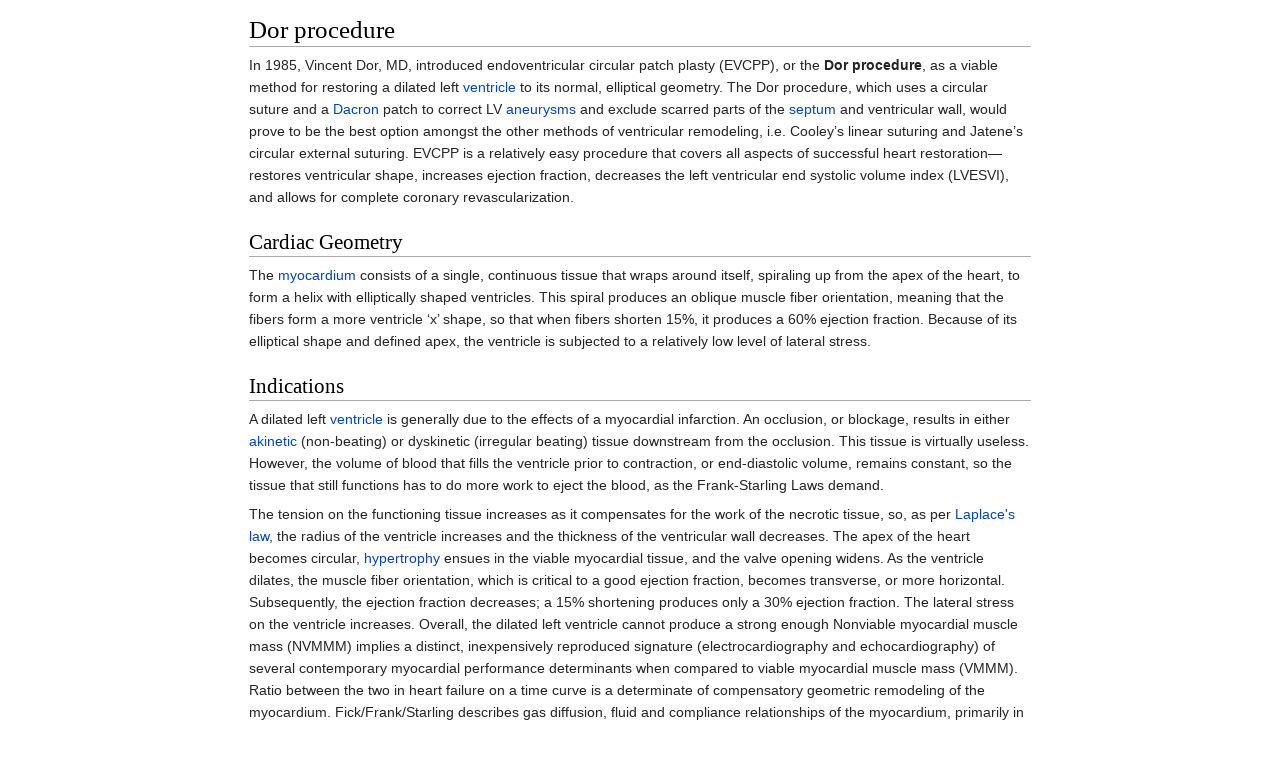

--- FILE ---
content_type: text/html
request_url: https://bafybeiemxf5abjwjbikoz4mc3a3dla6ual3jsgpdr4cjr3oz3evfyavhwq.ipfs.dweb.link/wiki/Dor_procedure.html
body_size: 9014
content:
<html><head>
    <meta charset="UTF-8">
    <title>Dor procedure</title>
    <meta name="viewport" content="width=device-width, initial-scale=1.0">
    <link rel="stylesheet" href="../-/s/style.css">
    <script src="../-/j/head.js"></script>
  </head>
  <body class="mw-body mw-body-content mediawiki" style="background-color: white; margin: 0; border-width: 0px; padding: 0px;">
    <div id="content" class="mw-body" style="padding: 1em; border-width: 0px; max-width: 55.8em; margin: 0 auto 0 auto">
      <a id="top"></a>
      <h1 id="titleHeading" style="background-color: white; margin: 0;">Dor procedure</h1>
      <div id="mw-content-text"><p id="mwAw">In 1985, Vincent Dor, MD, introduced endoventricular circular patch plasty (EVCPP), or the <b id="mwBA">Dor procedure</b>, as a viable method for restoring a dilated left <a href="Ventricle_(heart).html" title="Ventricle (heart)" id="mwBQ">ventricle</a> to its normal, elliptical geometry. The Dor procedure, which uses a circular suture and a <a href="Dacron.html" title="Dacron" id="mwBg">Dacron</a> patch to correct LV <a href="Aneurysms.html" title="Aneurysms" id="mwBw">aneurysms</a> and exclude scarred parts of the <a href="Septum.html" title="Septum" id="mwCA">septum</a> and ventricular wall, would prove to be the best option amongst the other methods of ventricular remodeling, i.e. Cooley’s linear suturing and Jatene’s circular external suturing. EVCPP is a relatively easy procedure that covers all aspects of successful heart restoration—restores ventricular shape, increases ejection fraction, decreases the left ventricular end systolic volume index (LVESVI), and allows for complete coronary revascularization.</p>

<h2 id="mwCQ">Cardiac Geometry</h2>
<p id="mwCg">The <a href="Myocardium.html" title="Myocardium" id="mwCw">myocardium</a> consists of a single, continuous tissue that wraps around itself, spiraling up from the apex of the heart, to form a helix with elliptically shaped ventricles. This spiral produces an oblique muscle fiber orientation, meaning that the fibers form a more ventricle ‘x’ shape, so that when fibers shorten 15%, it produces a 60% ejection fraction. Because of its elliptical shape and defined apex, the ventricle is subjected to a relatively low level of lateral stress.</p>

<h2 id="mwDA">Indications</h2>
<p id="mwDQ">A dilated left <a href="Ventricle_(heart).html" title="Ventricle (heart)" id="mwDg">ventricle</a> is generally due to the effects of a myocardial infarction. An occlusion, or blockage, results in either <a href="Akinetic.html" title="Akinetic" id="mwDw">akinetic</a> (non-beating) or dyskinetic (irregular beating) tissue downstream from the occlusion. This tissue is virtually useless. However, the volume of blood that fills the ventricle prior to contraction, or end-diastolic volume, remains constant, so the tissue that still functions has to do more work to eject the blood, as the Frank-Starling Laws demand.</p>

<p id="mwEA">The tension on the functioning tissue increases as it compensates for the work of the necrotic tissue, so, as per <a href="Young%E2%80%93Laplace_equation.html" title="Young–Laplace equation" id="mwEQ">Laplace's law</a>, the radius of the ventricle increases and the thickness of the ventricular wall decreases. The apex of the heart becomes circular, <a href="Hypertrophy.html" title="Hypertrophy" id="mwEg">hypertrophy</a> ensues in the viable myocardial tissue, and the valve opening widens. As the ventricle dilates, the muscle fiber orientation, which is critical to a good ejection fraction, becomes transverse, or more horizontal. Subsequently, the ejection fraction decreases; a 15% shortening produces only a 30% ejection fraction. The lateral stress on the ventricle increases. Overall, the dilated left ventricle cannot produce a strong enough 
<!-- Unsourced image removed: [[Image:muscle.jpg|frame|right|Myocardial Muscle Orientation]] -->
Nonviable myocardial muscle mass (NVMMM) implies a distinct, inexpensively reproduced  signature (electrocardiography and echocardiography) of several contemporary myocardial performance determinants when compared to viable myocardial muscle mass (VMMM). Ratio between the two in heart failure on a time curve is a determinate of compensatory geometric remodeling of the myocardium.
Fick/Frank/Starling describes gas diffusion, fluid and compliance relationships of the myocardium, primarily in systole. Geometric derangement induced by nonviable myocardium (see myocardial infarction)is exponentially impacted and proportional to the weight of the performance determinant measured.  Viable/Nonviable myocardial mass fraction is substantially  reduced by surgical interventions such as Dor and Batista.</p>

<h2 id="mwEw">Patient Evaluation</h2>
<p id="mwFA">Doctors take a cardiac <a href="MRI.html" title="MRI" id="mwFQ">MRI</a> to determine extent and location of the damage. Occasionally this reveals that the patient may be better suited for biventricular pacing or a <a href="Defibrillator.html" title="Defibrillator" id="mwFg">defibrillator</a>, but if the <a href="Cardiologist.html" title="Cardiologist" id="mwFw">cardiologist</a> determines that the Dor procedure is necessary, then the patient must display other symptoms to indicate that they would be a good candidate, including: <a href="Angina_pectoris.html" title="Angina pectoris" id="mwGA">angina</a>, <a href="Heart_failure.html" title="Heart failure" id="mwGQ">heart failure</a>, <a href="Arrhythmias.html" title="Arrhythmias" id="mwGg">arrhythmias</a> or a combination of the three, large areas of akinesis or dyskensis, ejection fraction of less than forty percent</p>

<p id="mwGw">Contraindications include: dysfunctional right ventricle, <a href="Pulmonary_hypertension.html" title="Pulmonary hypertension" id="mwHA">pulmonary hypertension</a>, dysfunction at the base of the heart, <a href="Systole_(medicine).html" title="Systole (medicine)" id="mwHQ">systolic</a> pulmonary artery pressure greater than 60mmHg (in the absence of severe mitral regurgitation)</p>

<h2 id="mwHg">The Procedure</h2>
<p id="mwHw">Surgeons usually perform the Dor procedure following a <a href="Coronary_artery_bypass_graft.html" title="Coronary artery bypass graft" id="mwIA">coronary artery bypass graft</a> (CABG). EVCPP consumes only approximately twenty minutes of the three- to four-hour procedure.</p>

<p id="mwIQ">To begin a basic remodeling, the surgeon makes an incision at the center of the depressed area on the LV wall and removes blood clots and endocardial scar tissue. To restore the heart to its elliptical shape, an endoventricular suture is put in place and a longitudinal tuck is made to return the cardiac apex from the posterior to the front. The suture also serves as guidance for the patch location. The surgeon then inserts a balloon into the ventricular cavity to ensure correct size and sutures a Dacron patch, deflating the balloon and removing it before complete closure. The non-viable fibrous tissue is pulled over the patch, and surgical glue is occasionally used to complete the closure. 
When the <a href="Lesion.html" title="Lesion" id="mwIg">lesion</a> is placed on the anteroseptoapical wall of the heart, it will include the <a href="Septum.html" title="Septum" id="mwIw">septum</a> and apex more extensively than the lateral wall. As a result, the suture is placed deeply within the septum, and the new neck of the suture, which holds the Dacron patch, extends from the septum. Dor explicates this procedure in detail. 
	<!-- Unsourced image removed: [[Image:PATCH.jpg|frame|center|Dor Procedure's Dacron Patch]] -->
When the lesion is placed on the posterolateral wall of the heart, a triangular patch is used and stabilized by the posterior <a href="Mitral_annulus.html" title="Mitral annulus" id="mwJA">mitral annulus</a>. This placement of the lesion allows for mitral valve replacement to be easily conducted by the transventricular approach. (The surgeon does not have to incise the atrium, rather can replace the valve through the already incised ventricle.)</p>

<p id="mwJQ">It is recommended that the patient be placed on a mild anti-coagulant post operation to reduce the risk of blood clots. Some surgeons suggest the use of stronger anti-coagulants.</p>

<h2 id="mwJg">Disadvantages</h2>
<p id="mwJw">The disadvantage to the Dor procedure is that it places synthetic tissue inside the LV cavity. However, it is possible to replace the Dacron patch with autologous tissue. The surgeon can make a semicircular patch, mobilized with a septal hinge, out of the endocardial scar or use autologous patches of the <a href="Pericardium.html" title="Pericardium" id="mwKA">pericardium</a>.</p>

<h2 id="mwKQ">Results</h2>
<p id="mwKg">The Dor procedure requires a hospital stay of approximately 8 days, which is only one day longer than CABG, and the early mortality rate is about 5.6%. Post-operation, the patient does not have any lifestyle constraints other than those associated with CABG.  There is a 4% chance the patient will require another cardiac operation; according to Maxey et al., 2004, 18% of patients who underwent CABG had recurrent heart failure.
Because the Dor procedure restores the left ventricle to its correct, elliptical orientation, it results in a mean ejection fraction increase of 12.5%. This number continues to improve over the patient’s lifetime, and patients can expect to live an extra 4–10 years, which, according to Maxey et al., 2004, is 3.3% longer than CABG alone with virtually no extra risk.</p>

<h2 id="mwKw">References</h2>

<ul id="mwLA"><li id="mwLQ"><cite class="citation journal" id="mwLg">Athanasuleas CL, Buckberg GD, Menicanti L, Gharib M (2001). "Optimizing ventricular shape in anterior restoration". <i>Semin. Thorac. Cardiovasc. Surg</i>. <b>13</b> (4): 459–67. <a href="PubMed_Identifier.html" title="PubMed Identifier">PMID</a><span>&nbsp;</span><a href="http://www.ncbi.nlm.nih.gov/pubmed/11807741" class="external">11807741</a>.</cite><span title="ctx_ver=Z39.88-2004&amp;rfr_id=info%3Asid%2Fen.wikipedia.org%3ADor+procedure&amp;rft.atitle=Optimizing+ventricular+shape+in+anterior+restoration&amp;rft.au=Buckberg%2C+GD&amp;rft.aufirst=CL&amp;rft.au=Gharib%2C+M&amp;rft.aulast=Athanasuleas&amp;rft.au=Menicanti%2C+L&amp;rft.date=2001&amp;rft.genre=article&amp;rft_id=info%3Apmid%2F11807741&amp;rft.issue=4&amp;rft.jtitle=Semin.+Thorac.+Cardiovasc.+Surg.&amp;rft.pages=459-67&amp;rft_val_fmt=info%3Aofi%2Ffmt%3Akev%3Amtx%3Ajournal&amp;rft.volume=13" class="Z3988" id="mwLw"><span style="display:none;"><span>&nbsp;</span></span></span></li>
<li id="mwMA"><cite class="citation journal" id="mwMQ">Buckberg GD (2002). "Basic science review: the helix and the heart". <i>J. Thorac. Cardiovasc. Surg</i>. <b>124</b> (5): 863–83. <a href="Digital_object_identifier.html" title="Digital object identifier">doi</a>:<a href="http://dx.doi.org/10.1067%2Fmtc.2002.122439" class="external">10.1067/mtc.2002.122439</a>. <a href="PubMed_Identifier.html" title="PubMed Identifier">PMID</a><span>&nbsp;</span><a href="http://www.ncbi.nlm.nih.gov/pubmed/12407367" class="external">12407367</a>.</cite><span title="ctx_ver=Z39.88-2004&amp;rfr_id=info%3Asid%2Fen.wikipedia.org%3ADor+procedure&amp;rft.atitle=Basic+science+review%3A+the+helix+and+the+heart&amp;rft.au=Buckberg+GD&amp;rft.date=2002&amp;rft.genre=article&amp;rft_id=info%3Adoi%2F10.1067%2Fmtc.2002.122439&amp;rft_id=info%3Apmid%2F12407367&amp;rft.issue=5&amp;rft.jtitle=J.+Thorac.+Cardiovasc.+Surg.&amp;rft.pages=863-83&amp;rft_val_fmt=info%3Aofi%2Ffmt%3Akev%3Amtx%3Ajournal&amp;rft.volume=124" class="Z3988" id="mwMg"><span style="display:none;"><span>&nbsp;</span></span></span></li>
<li id="mwMw"><cite class="citation journal" id="mwNA">Cooper GN (2006). "Left ventricular remodeling or restoration for congestive heart failure". <i>Med Health R I</i>. <b>89</b> (1): 36–8. <a href="PubMed_Identifier.html" title="PubMed Identifier">PMID</a><span>&nbsp;</span><a href="http://www.ncbi.nlm.nih.gov/pubmed/16519204" class="external">16519204</a>.</cite><span title="ctx_ver=Z39.88-2004&amp;rfr_id=info%3Asid%2Fen.wikipedia.org%3ADor+procedure&amp;rft.atitle=Left+ventricular+remodeling+or+restoration+for+congestive+heart+failure&amp;rft.au=Cooper+GN&amp;rft.date=2006&amp;rft.genre=article&amp;rft_id=info%3Apmid%2F16519204&amp;rft.issue=1&amp;rft.jtitle=Med+Health+R+I&amp;rft.pages=36-8&amp;rft_val_fmt=info%3Aofi%2Ffmt%3Akev%3Amtx%3Ajournal&amp;rft.volume=89" class="Z3988" id="mwNQ"><span style="display:none;"><span>&nbsp;</span></span></span></li>
<li id="mwNg"><cite class="citation journal" id="mwNw">Coghlan HC, Coghlan L (2001). "Cardiac architecture: Gothic versus Romanesque. A cardiologist's view". <i>Semin. Thorac. Cardiovasc. Surg</i>. <b>13</b> (4): 417–30. <a href="Digital_object_identifier.html" title="Digital object identifier">doi</a>:<a href="http://dx.doi.org/10.1053%2Fstcs.2001.29964" class="external">10.1053/stcs.2001.29964</a>. <a href="PubMed_Identifier.html" title="PubMed Identifier">PMID</a><span>&nbsp;</span><a href="http://www.ncbi.nlm.nih.gov/pubmed/11807737" class="external">11807737</a>.</cite><span title="ctx_ver=Z39.88-2004&amp;rfr_id=info%3Asid%2Fen.wikipedia.org%3ADor+procedure&amp;rft.atitle=Cardiac+architecture%3A+Gothic+versus+Romanesque.+A+cardiologist%27s+view&amp;rft.au=Coghlan%2C+L&amp;rft.aufirst=HC&amp;rft.aulast=Coghlan&amp;rft.date=2001&amp;rft.genre=article&amp;rft_id=info%3Adoi%2F10.1053%2Fstcs.2001.29964&amp;rft_id=info%3Apmid%2F11807737&amp;rft.issue=4&amp;rft.jtitle=Semin.+Thorac.+Cardiovasc.+Surg.&amp;rft.pages=417-30&amp;rft_val_fmt=info%3Aofi%2Ffmt%3Akev%3Amtx%3Ajournal&amp;rft.volume=13" class="Z3988" id="mwOA"><span style="display:none;"><span>&nbsp;</span></span></span></li>
<li id="mwOQ"><cite class="citation journal" id="mwOg">Di Donato M, Toso A, Maioli M, Sabatier M, Stanley AW, Dor V (2001). "Intermediate survival and predictors of death after surgical ventricular restoration". <i>Semin. Thorac. Cardiovasc. Surg</i>. <b>13</b> (4): 468–75. <a href="PubMed_Identifier.html" title="PubMed Identifier">PMID</a><span>&nbsp;</span><a href="http://www.ncbi.nlm.nih.gov/pubmed/11807742" class="external">11807742</a>.</cite><span title="ctx_ver=Z39.88-2004&amp;rfr_id=info%3Asid%2Fen.wikipedia.org%3ADor+procedure&amp;rft.atitle=Intermediate+survival+and+predictors+of+death+after+surgical+ventricular+restoration&amp;rft.au=Dor%2C+V&amp;rft.aufirst=M&amp;rft.aulast=Di+Donato&amp;rft.au=Maioli%2C+M&amp;rft.au=Sabatier%2C+M&amp;rft.au=Stanley%2C+AW&amp;rft.au=Toso%2C+A&amp;rft.date=2001&amp;rft.genre=article&amp;rft_id=info%3Apmid%2F11807742&amp;rft.issue=4&amp;rft.jtitle=Semin.+Thorac.+Cardiovasc.+Surg.&amp;rft.pages=468-75&amp;rft_val_fmt=info%3Aofi%2Ffmt%3Akev%3Amtx%3Ajournal&amp;rft.volume=13" class="Z3988" id="mwOw"><span style="display:none;"><span>&nbsp;</span></span></span></li>
<li id="mwPA"><cite class="citation journal" id="mwPQ">Dor V, Di Donato M, Sabatier M, Montiglio F, Civaia F (2001). "Left ventricular reconstruction by endoventricular circular patch plasty repair: a 17-year experience". <i>Semin. Thorac. Cardiovasc. Surg</i>. <b>13</b> (4): 435–47. <a href="Digital_object_identifier.html" title="Digital object identifier">doi</a>:<a href="http://dx.doi.org/10.1053%2Fstcs.2001.29966" class="external">10.1053/stcs.2001.29966</a>. <a href="PubMed_Identifier.html" title="PubMed Identifier">PMID</a><span>&nbsp;</span><a href="http://www.ncbi.nlm.nih.gov/pubmed/11807739" class="external">11807739</a>.</cite><span title="ctx_ver=Z39.88-2004&amp;rfr_id=info%3Asid%2Fen.wikipedia.org%3ADor+procedure&amp;rft.atitle=Left+ventricular+reconstruction+by+endoventricular+circular+patch+plasty+repair%3A+a+17-year+experience&amp;rft.au=Civaia%2C+F&amp;rft.au=Di+Donato%2C+M&amp;rft.aufirst=V&amp;rft.aulast=Dor&amp;rft.au=Montiglio%2C+F&amp;rft.au=Sabatier%2C+M&amp;rft.date=2001&amp;rft.genre=article&amp;rft_id=info%3Adoi%2F10.1053%2Fstcs.2001.29966&amp;rft_id=info%3Apmid%2F11807739&amp;rft.issue=4&amp;rft.jtitle=Semin.+Thorac.+Cardiovasc.+Surg.&amp;rft.pages=435-47&amp;rft_val_fmt=info%3Aofi%2Ffmt%3Akev%3Amtx%3Ajournal&amp;rft.volume=13" class="Z3988" id="mwPg"><span style="display:none;"><span>&nbsp;</span></span></span></li>
<li id="mwPw"><cite class="citation journal" id="mwQA">Maxey TS, Reece TB, Ellman PI,  et al. (2004). "Coronary artery bypass with ventricular restoration is superior to coronary artery bypass alone in patients with ischemic cardiomyopathy". <i>J. Thorac. Cardiovasc. Surg</i>. <b>127</b> (2): 428–34. <a href="Digital_object_identifier.html" title="Digital object identifier">doi</a>:<a href="http://dx.doi.org/10.1016%2Fj.jtcvs.2003.09.024" class="external">10.1016/j.jtcvs.2003.09.024</a>. <a href="PubMed_Identifier.html" title="PubMed Identifier">PMID</a><span>&nbsp;</span><a href="http://www.ncbi.nlm.nih.gov/pubmed/14762351" class="external">14762351</a>.</cite><span title="ctx_ver=Z39.88-2004&amp;rfr_id=info%3Asid%2Fen.wikipedia.org%3ADor+procedure&amp;rft.atitle=Coronary+artery+bypass+with+ventricular+restoration+is+superior+to+coronary+artery+bypass+alone+in+patients+with+ischemic+cardiomyopathy&amp;rft.au=Ellman%2C+PI&amp;rft.aufirst=TS&amp;rft.aulast=Maxey&amp;rft.au=Reece%2C+TB&amp;rft.date=2004&amp;rft.genre=article&amp;rft_id=info%3Adoi%2F10.1016%2Fj.jtcvs.2003.09.024&amp;rft_id=info%3Apmid%2F14762351&amp;rft.issue=2&amp;rft.jtitle=J.+Thorac.+Cardiovasc.+Surg.&amp;rft.pages=428-34&amp;rft_val_fmt=info%3Aofi%2Ffmt%3Akev%3Amtx%3Ajournal&amp;rft.volume=127" class="Z3988" id="mwQQ"><span style="display:none;"><span>&nbsp;</span></span></span></li>
<li id="mwQg"><cite class="citation journal" id="mwQw">Menicanti L, Di Donato M (2002). "The Dor procedure: what has changed after fifteen years of clinical practice?". <i>J. Thorac. Cardiovasc. Surg</i>. <b>124</b> (5): 886–90. <a href="Digital_object_identifier.html" title="Digital object identifier">doi</a>:<a href="http://dx.doi.org/10.1067%2Fmtc.2002.129140" class="external">10.1067/mtc.2002.129140</a>. <a href="PubMed_Identifier.html" title="PubMed Identifier">PMID</a><span>&nbsp;</span><a href="http://www.ncbi.nlm.nih.gov/pubmed/12407369" class="external">12407369</a>.</cite><span title="ctx_ver=Z39.88-2004&amp;rfr_id=info%3Asid%2Fen.wikipedia.org%3ADor+procedure&amp;rft.atitle=The+Dor+procedure%3A+what+has+changed+after+fifteen+years+of+clinical+practice%3F&amp;rft.au=Di+Donato%2C+M&amp;rft.aufirst=L&amp;rft.aulast=Menicanti&amp;rft.date=2002&amp;rft.genre=article&amp;rft_id=info%3Adoi%2F10.1067%2Fmtc.2002.129140&amp;rft_id=info%3Apmid%2F12407369&amp;rft.issue=5&amp;rft.jtitle=J.+Thorac.+Cardiovasc.+Surg.&amp;rft.pages=886-90&amp;rft_val_fmt=info%3Aofi%2Ffmt%3Akev%3Amtx%3Ajournal&amp;rft.volume=124" class="Z3988" id="mwRA"><span style="display:none;"><span>&nbsp;</span></span></span></li>
<li id="mwRQ"><cite class="citation journal" id="mwRg">Sartipy U, Albåge A, Lindblom D (June 2005). "The Dor procedure for left ventricular reconstruction. Ten-year clinical experience". <i>Eur J Cardiothorac Surg</i>. <b>27</b> (6): 1005–10. <a href="Digital_object_identifier.html" title="Digital object identifier">doi</a>:<a href="http://dx.doi.org/10.1016%2Fj.ejcts.2005.01.055" class="external">10.1016/j.ejcts.2005.01.055</a>. <a href="PubMed_Identifier.html" title="PubMed Identifier">PMID</a><span>&nbsp;</span><a href="http://www.ncbi.nlm.nih.gov/pubmed/15896609" class="external">15896609</a>.</cite><span title="ctx_ver=Z39.88-2004&amp;rfr_id=info%3Asid%2Fen.wikipedia.org%3ADor+procedure&amp;rft.atitle=The+Dor+procedure+for+left+ventricular+reconstruction.+Ten-year+clinical+experience&amp;rft.au=Alb%C3%A5ge%2C+A&amp;rft.aufirst=U&amp;rft.aulast=Sartipy&amp;rft.au=Lindblom%2C+D&amp;rft.date=2005-06&amp;rft.genre=article&amp;rft_id=info%3Adoi%2F10.1016%2Fj.ejcts.2005.01.055&amp;rft_id=info%3Apmid%2F15896609&amp;rft.issue=6&amp;rft.jtitle=Eur+J+Cardiothorac+Surg&amp;rft.pages=1005-10&amp;rft_val_fmt=info%3Aofi%2Ffmt%3Akev%3Amtx%3Ajournal&amp;rft.volume=27" class="Z3988" id="mwRw"><span style="display:none;"><span>&nbsp;</span></span></span></li></ul>

<div class="navbox" style="padding:3px" id="mwSA"><table class="nowraplinks collapsible autocollapse navbox-inner" style="border-spacing:0;background:transparent;color:inherit"><tbody><tr><th scope="col" class="navbox-title" colspan="2"><div id="Surgery_and_other_procedures_involving_the_heart_.28ICD-9-CM_V3_35.E2.80.9337.2B89.4.2B99.6.2C_ICD-10-PCS_02.29" style="font-size:114%"><a href="Surgery.html" title="Surgery">Surgery</a> and other procedures involving the <a href="Human_heart.html" title="Human heart">heart</a> (<a href="ICD-9-CM_Volume_3.html" title="ICD-9-CM Volume 3">ICD-9-CM V3</a> 35–37+89.4+99.6, <a href="ICD-10_Procedure_Coding_System.html" title="ICD-10 Procedure Coding System">ICD-10-PCS 02</a>)</div></th></tr><tr style="height:2px"><td colspan="2"></td></tr><tr><th scope="row" class="navbox-group"><a href="Cardiac_surgery.html" title="Cardiac surgery">Surgery</a> and <a href="Interventional_cardiology.html" title="Interventional cardiology">IC</a></th><td class="navbox-list navbox-odd hlist" style="text-align:left;border-left-width:2px;border-left-style:solid;width:100%;padding:0px"><div style="padding:0em 0.25em"></div><table class="nowraplinks navbox-subgroup" style="border-spacing:0"><tbody><tr><th scope="row" class="navbox-group" style="padding-left:0;padding-right:0;"><div style="padding:0em 0.75em;"><a href="Heart_valve.html" title="Heart valve">Heart valves</a><br>and septa</div></th><td class="navbox-list navbox-even" style="text-align:left;border-left-width:2px;border-left-style:solid;width:100%;padding:0px"><div style="padding:0em 0.25em">
<ul><li> <a href="Heart_valve_repair.html" title="Heart valve repair">Valve repair</a></li>
<li> <a href="Valvulotomy.html" title="Valvulotomy">Valvulotomy</a></li>
<li> <a href="Mitral_valve_repair.html" title="Mitral valve repair">Mitral valve repair</a></li>
<li> <a href="Valvuloplasty.html" title="Valvuloplasty">Valvuloplasty</a>
<ul><li> <a href="Aortic_valvuloplasty.html" title="Aortic valvuloplasty">aortic</a></li>
<li> <a href="Mitral_valvuloplasty.html" title="Mitral valvuloplasty">mitral</a></li></ul></li>
<li> <a href="Valve_replacement.html" title="Valve replacement">Valve replacement</a></li>
<li> <a href="Aortic_valve_repair.html" title="Aortic valve repair">Aortic valve repair</a></li>
<li> <a href="Aortic_valve_replacement.html" title="Aortic valve replacement">Aortic valve replacement</a>
<ul><li> <a href="Ross_procedure.html" title="Ross procedure">Ross procedure</a></li>
<li> <a href="Percutaneous_aortic_valve_replacement.html" title="Percutaneous aortic valve replacement">Percutaneous aortic valve replacement</a></li></ul></li>
<li> <a href="Mitral_valve_replacement.html" title="Mitral valve replacement">Mitral valve replacement</a></li></ul>

<dl><dt><span style="font-weight:normal;">production of septal defect in heart</span></dt>
<dd> <i>enlargement of existing septal defect</i>
<dl><dd> <a href="Atrial_septostomy.html" title="Atrial septostomy">Atrial septostomy</a></dd>
<dd> <a href="Balloon_septostomy.html" title="Balloon septostomy">Balloon septostomy</a></dd></dl></dd>
<dd> <i>creation of septal defect in heart</i>
<dl><dd> <a href="Blalock%E2%80%93Hanlon_procedure.html" title="Blalock–Hanlon procedure">Blalock–Hanlon procedure</a></dd></dl></dd></dl>

<dl><dt><span style="font-weight:normal;">shunt from heart chamber to blood vessel</span></dt>
<dd> <a href="Atrium_(heart).html" title="Atrium (heart)">atrium</a> to <a href="Pulmonary_artery.html" title="Pulmonary artery">pulmonary artery</a>
<dl><dd> <a href="Fontan_procedure.html" title="Fontan procedure">Fontan procedure</a></dd></dl></dd>
<dd> <a href="Left_ventricle.html" title="Left ventricle">left ventricle</a> to <a href="Aorta.html" title="Aorta">aorta</a>
<dl><dd> <a href="Rastelli_procedure.html" title="Rastelli procedure">Rastelli procedure</a></dd></dl></dd>
<dd> <a href="Right_ventricle.html" title="Right ventricle">right ventricle</a> to <a href="Pulmonary_artery.html" title="Pulmonary artery">pulmonary artery</a>
<dl><dd> <a href="Sano_shunt.html" title="Sano shunt">Sano shunt</a></dd></dl></dd></dl>

<dl><dt><span style="font-weight:normal;">compound procedures</span></dt>
<dd> for <a href="Transposition_of_great_vessels.html" title="Transposition of great vessels">transposition of great vessels</a>
<dl><dd> <a href="Jatene_procedure.html" title="Jatene procedure">Jatene procedure</a></dd>
<dd> <a href="Mustard_procedure.html" title="Mustard procedure">Mustard procedure</a></dd></dl></dd>
<dd> for univentricular defect
<dl><dd> <a href="Norwood_procedure.html" title="Norwood procedure">Norwood procedure</a></dd>
<dd> <a href="Kawashima_procedure.html" title="Kawashima procedure">Kawashima procedure</a></dd></dl></dd></dl>

<dl><dt><span style="font-weight:normal;">shunt from blood vessel to blood vessel</span></dt>
<dd> <a href="Systemic_circulation.html" title="Systemic circulation">systemic circulation</a> to <a href="Pulmonary_artery.html" title="Pulmonary artery">pulmonary artery</a> shunt
<dl><dd> <a href="Blalock%E2%80%93Taussig_shunt.html" title="Blalock–Taussig shunt">Blalock–Taussig shunt</a></dd></dl></dd>
<dd> <a href="Superior_vena_cava.html" title="Superior vena cava">SVC</a> to the right <a href="Pulmonary_artery.html" title="Pulmonary artery">PA</a>
<dl><dd> <a href="Glenn_procedure.html" title="Glenn procedure">Glenn procedure</a></dd></dl></dd></dl>
</div></td></tr><tr style="height:2px"><td colspan="2"></td></tr><tr><th scope="row" class="navbox-group" style="padding-left:0;padding-right:0;"><div style="padding:0em 0.75em;">Cardiac vessels</div></th><td class="navbox-list navbox-odd" style="text-align:left;border-left-width:2px;border-left-style:solid;width:100%;padding:0px"><div style="padding:0em 0.25em">
<dl><dt><span style="font-weight:normal;"><a href="Coronary_disease.html" title="Coronary disease">CHD</a></span></dt>
<dd> <a href="Percutaneous_coronary_intervention.html" title="Percutaneous coronary intervention">Angioplasty</a></dd>
<dd> <a href="Vascular_bypass.html" title="Vascular bypass">Bypass</a>/<a href="Coronary_artery_bypass_surgery.html" title="Coronary artery bypass surgery">Coronary artery bypass</a>
<dl><dd> <a href="Minimally_invasive_direct_coronary_artery_bypass_surgery.html" title="Minimally invasive direct coronary artery bypass surgery">MIDCAB</a></dd>
<dd> <a href="Off-pump_coronary_artery_bypass.html" title="Off-pump coronary artery bypass">Off-pump CAB</a></dd>
<dd> <a href="Totally_endoscopic_coronary_artery_bypass_surgery.html" title="Totally endoscopic coronary artery bypass surgery">TECAB</a></dd></dl></dd></dl>

<dl><dt><span style="font-weight:normal;"><a href="Coronary_stent.html" title="Coronary stent">Coronary stent</a></span></dt>
<dd> <a href="Bare-metal_stent.html" title="Bare-metal stent">Bare-metal stent</a></dd>
<dd> <a href="Drug-eluting_stent.html" title="Drug-eluting stent">Drug-eluting stent</a></dd></dl>

<ul><li> <a href="Bentall_procedure.html" title="Bentall procedure">Bentall procedure</a></li>
<li> <a href="Valve-sparing_aortic_root_replacement.html" title="Valve-sparing aortic root replacement">Valve-sparing aortic root replacement</a></li></ul>
</div></td></tr><tr style="height:2px"><td colspan="2"></td></tr><tr><th scope="row" class="navbox-group" style="padding-left:0;padding-right:0;"><div style="padding:0em 0.75em;">Other</div></th><td class="navbox-list navbox-even" style="text-align:left;border-left-width:2px;border-left-style:solid;width:100%;padding:0px"><div style="padding:0em 0.25em">
<dl><dt><span style="font-weight:normal;"><a href="Pericardium.html" title="Pericardium">Pericardium</a></span></dt>
<dd> <a href="Pericardiocentesis.html" title="Pericardiocentesis">Pericardiocentesis</a></dd>
<dd> <a href="Pericardial_window.html" title="Pericardial window">Pericardial window</a></dd>
<dd> <a href="Pericardiectomy.html" title="Pericardiectomy">Pericardiectomy</a></dd></dl>

<dl><dt><span style="font-weight:normal;"><a href="Cardiac_muscle.html" title="Cardiac muscle">Myocardium</a></span></dt>
<dd> <a href="Cardiomyoplasty.html" title="Cardiomyoplasty">Cardiomyoplasty</a></dd>
<dd> <a href="" title="Dor procedure">Dor procedure</a></dd>
<dd> <a href="Septal_myectomy.html" title="Septal myectomy">Septal myectomy</a></dd>
<dd> <a href="Ventricular_reduction.html" title="Ventricular reduction">Ventricular reduction</a></dd>
<dd> <a href="Alcohol_septal_ablation.html" title="Alcohol septal ablation">Alcohol septal ablation</a></dd></dl>

<dl><dt><span style="font-weight:normal;"><a href="Electrical_conduction_system_of_the_heart.html" title="Electrical conduction system of the heart">Conduction system</a></span></dt>
<dd> Maze procedure
<dl><dd> <a href="Cox_maze_procedure.html" title="Cox maze procedure">Cox maze</a> and <a href="Minimaze_procedure.html" title="Minimaze procedure">minimaze</a></dd></dl></dd>
<dd> <a href="Catheter_ablation.html" title="Catheter ablation">Catheter ablation</a>
<dl><dd> <a href="Cryoablation.html" title="Cryoablation">Cryoablation</a></dd>
<dd> <a href="Radiofrequency_ablation.html" title="Radiofrequency ablation">Radiofrequency ablation</a></dd></dl></dd>
<dd> <a href="Artificial_cardiac_pacemaker.html" title="Artificial cardiac pacemaker">Pacemaker insertion</a> </dd></dl>

<ul><li> <a href="Left_atrial_appendage_occlusion.html" title="Left atrial appendage occlusion">Left atrial appendage occlusion</a></li>
<li> <a href="Cardiotomy.html" title="Cardiotomy">Cardiotomy</a></li>
<li> <a href="Heart_transplantation.html" title="Heart transplantation">Heart transplantation</a></li></ul>
</div></td></tr></tbody></table><div></div></td></tr><tr style="height:2px"><td colspan="2"></td></tr><tr><th scope="row" class="navbox-group"><a href="Cardiology_diagnostic_tests_and_procedures.html" title="Cardiology diagnostic tests and procedures">Diagnostic<br>tests and<br>procedures</a></th><td class="navbox-list navbox-even hlist" style="text-align:left;border-left-width:2px;border-left-style:solid;width:100%;padding:0px"><div style="padding:0em 0.25em">
<dl><dt><span style="font-weight:normal;"><a href="Electrophysiology.html" title="Electrophysiology">Electrophysiology</a></span></dt>
<dd> <a href="Electrocardiography.html" title="Electrocardiography">Electrocardiography</a>
<dl><dd> <a href="Vectorcardiography.html" title="Vectorcardiography">Vectorcardiography</a></dd></dl></dd>
<dd> <a href="Holter_monitor.html" title="Holter monitor">Holter monitor</a></dd>
<dd> <a href="Implantable_loop_recorder.html" title="Implantable loop recorder">Implantable loop recorder</a></dd>
<dd> <a href="Cardiac_stress_test.html" title="Cardiac stress test">Cardiac stress test</a>
<dl><dd> <a href="Bruce_protocol.html" title="Bruce protocol">Bruce protocol</a></dd></dl></dd>
<dd> <a href="Electrophysiology_study.html" title="Electrophysiology study">Electrophysiology study</a></dd></dl>

<dl><dt><span style="font-weight:normal;"><a href="Cardiac_imaging.html" title="Cardiac imaging">Cardiac imaging</a></span></dt>
<dd> <a href="Angiocardiography.html" title="Angiocardiography">Angiocardiography</a></dd>
<dd> <a href="Echocardiography.html" title="Echocardiography">Echocardiography</a>
<dl><dd> <a href="Transthoracic_echocardiogram.html" title="Transthoracic echocardiogram">TTE</a></dd>
<dd> <a href="Transesophageal_echocardiogram.html" title="Transesophageal echocardiogram">TEE</a></dd></dl></dd>
<dd> <a href="Myocardial_perfusion_imaging.html" title="Myocardial perfusion imaging">Myocardial perfusion imaging</a></dd>
<dd> <a href="Cardiac_magnetic_resonance_imaging.html" title="Cardiac magnetic resonance imaging">Cardiovascular MRI</a></dd>
<dd> <a href="Cardiac_ventriculography.html" title="Cardiac ventriculography">Ventriculography</a>
<dl><dd> <a href="Radionuclide_ventriculography.html" title="Radionuclide ventriculography">Radionuclide ventriculography</a></dd></dl></dd>
<dd> <a href="Cardiac_catheterization.html" title="Cardiac catheterization">Cardiac catheterization</a>/<a href="Coronary_catheterization.html" title="Coronary catheterization">Coronary catheterization</a></dd>
<dd> <a href="Cardiac_CT.html" title="Cardiac CT">Cardiac CT</a></dd>
<dd> <a href="Cardiac_PET.html" title="Cardiac PET">Cardiac PET</a></dd></dl>

<dl><dt><span style="font-weight:normal;"><a href="Sound.html" title="Sound">sound</a></span></dt>
<dd> <a href="Phonocardiogram.html" title="Phonocardiogram">Phonocardiogram</a></dd></dl>
</div></td></tr><tr style="height:2px"><td colspan="2"></td></tr><tr><th scope="row" class="navbox-group"><a href="Cardiology_diagnostic_tests_and_procedures.html" title="Cardiology diagnostic tests and procedures">Function tests</a></th><td class="navbox-list navbox-odd hlist" style="text-align:left;border-left-width:2px;border-left-style:solid;width:100%;padding:0px"><div style="padding:0em 0.25em">
<ul><li> <a href="Impedance_cardiography.html" title="Impedance cardiography">Impedance cardiography</a></li>
<li> <a href="Ballistocardiography.html" title="Ballistocardiography">Ballistocardiography</a></li>
<li> <a href="Cardiotocography.html" title="Cardiotocography">Cardiotocography</a></li></ul>
</div></td></tr><tr style="height:2px"><td colspan="2"></td></tr><tr><th scope="row" class="navbox-group">Pacing</th><td class="navbox-list navbox-even hlist" style="text-align:left;border-left-width:2px;border-left-style:solid;width:100%;padding:0px"><div style="padding:0em 0.25em">
<ul><li> <a href="Cardioversion.html" title="Cardioversion">Cardioversion</a></li>
<li> <a href="Transcutaneous_pacing.html" title="Transcutaneous pacing">Transcutaneous pacing</a></li></ul>
</div></td></tr></tbody></table></div>

<!--htdig_noindex--><div><div style="clear:both; background-image:linear-gradient(180deg, #E8E8E8, white); border-top: dashed 2px #AAAAAA; padding: 0.5em 0.5em 2em 0.5em; margin-top: 1em; direction: ltr;">This article is issued from <a class="external text" href="https://en.wikipedia.org/wiki/Dor_procedure?oldid=725755831">Wikipedia</a> - version of the 6/17/2016. The text is available under the <a class="external text" href="http://creativecommons.org/licenses/by-sa/3.0/">Creative Commons Attribution/Share Alike</a> but additional terms may apply for the media files.</div></div><!--/htdig_noindex--></div>
    </div>
    <script src="../-/j/body.js"></script>
  

</body></html>